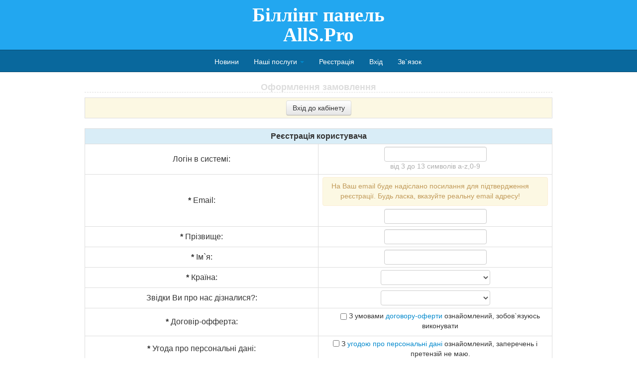

--- FILE ---
content_type: text/html; charset=UTF-8
request_url: https://bil.alls.pro/billing.php?do=order2&zone_id=106
body_size: 7901
content:
<html>
<head>
	<meta http-equiv="Content-Type" content="text/html; charset=UTF-8">
	<title>Оформлення замовлення :: Білінгова система AllS.Pro</title>
	<script src="./_rootmenu/hint.js" type="text/javascript"></script>
<script src="./_rootmenu/rootpanel.js" type="text/javascript"></script>
<script src="./_rootmenu/smartstars.js" type="text/javascript"></script>
<script src="./_rootmenu/jquery.min.js" type="text/javascript"></script>
<link rel="stylesheet" href="./_rootmenu/reveal.css" type="text/css"/>
<script src="./_rootmenu/jquery.reveal.js?1" type="text/javascript"></script>
<link rel="stylesheet" href="./_rootmenu/jquery-ui.css" type="text/css"/>
<script src="./_rootmenu/jquery-ui.min.js" type="text/javascript"></script>
<script src="https://js.hcaptcha.com/1/api.js" async defer></script>
<style>@media (pointer:coarse){.altOn{display:none}}</style>
	<link rel=StyleSheet href="./_roottpl/default_web/style/css/bootstrap-responsive.css" type="text/css">
	<link rel=StyleSheet href="./_roottpl/default_web/style/css/bootstrap.css" type="text/css">
	<script src="./_roottpl/default_web/style/js/bootstrap.min.js"></script>
</head>
<body>
	<header>
		<div class="container">
			<div class="row">
									<div class='span12' style='float:none;'>
				
					<h1>Бiллiнг панель<br>AllS.Pro</h1>
				</div>

							</div>
		</div>
	</header>

	<div class="menuTop">
		<div class="container">
			<ul class="nav nav-pills nav-top lsls">
									<li><a href="billing.php?do=news">Новини</a></li>
				
				<li class='dropdown '>
					<a href="#" class="dropdown-toggle" data-toggle="dropdown">Наші послуги <b class="caret"></b></a>
					<ul class="dropdown-menu" style="text-align:left;">
													<li><a href="billing.php?do=tarifs&vid=hosting">Хостинг</a></li>
																			<li><a href="billing.php?do=tarifs&vid=reseller">Реселлiнг</a></li>
																			<li><a href="billing.php?do=tarifs&vid=vds">VDS</a></li>
																																																	<li><a href="billing.php?do=zones">Домени</a></li>
																			<li><a href="billing.php?do=domainshop">Магазин доменів</a></li>
																	</ul>
				</li>

									<li><a href="billing.php?do=order&type=partner">Реєстрація</a></li>
					<li><a href="billing.php">Вхід</a></li>
				
				
				
				
									<li><a href="billing.php?do=feedback">Зв`язок</a></li>
				
							</ul>
		</div>
	</div>

	<div class="container">


<h4 class='title'>Оформлення замовлення</h4>
<form method=post name=order id=orderForm action="billing.php" enctype="multipart/form-data">
<input type=hidden name=csrftoken value="86645e43d06fa550a70f5eedce55524a">
<input type='hidden' name='do' value='order2'><input type='hidden' name='zone_id' value='106'><input type='hidden' name='domain' value=''><input type='hidden' name='domain_reg' value=''><input type='hidden' name='promocode' value=''><input type='hidden' name='usertype' id='usertype' value='new'>
		<table class='table table-bordered table-mini table-center'>
		<tr class='warning'>
						<td style='width:100%'>
				<div id='divLoginButton' style='display:block;'>
					<input class="btn" id='buttonLogin' type=button value='Вхід до кабінету' onclick="this.form.usertype.value='exists';showdiv('divLogin');hidediv('divReg');showdiv('divRegButton');hidediv('divLoginButton');">
				</div>
				<div id='divRegButton' style='display:none;'>
					<input class="btn" id='buttonReg' type=button value='Реєстрація користувача' onclick="this.form.usertype.value='new';hidediv('divLogin');showdiv('divReg');hidediv('divRegButton');showdiv('divLoginButton');">
				</div>
			</td>
		</tr>
		</table>

	<div id='divReg' style='display:block;'>
		<table class='table table-bordered table-mini table-center'>
		<tr class='info'>
			<td colspan=2><strong>Реєстрація користувача</strong></td>
		</tr>
		<tr>
			<td>Логiн в системi:</td>
			<td>
				<input type='text' name='login' value='' maxlength=13><br>
				<small-grey>вiд 3 до 13 символiв a-z,0-9</small-grey>
			</td>
		</tr>
					<tr>
				<td style='width:50%;'><b>*</b> Email:</td>
				<td>
					<div class="alert alert-warning" style="margin-bottom: 6px;"><small>На Ваш email буде надіслано посилання для підтвердження реєстрації. Будь ласка, вказуйте реальну email адресу!</small></div>					<input type='text' name='email' value=''>
				</td>
			</tr>
													<tr>
					<td><b>*</b> Прiзвище:</td>
					<td><input type='text' name='surname' value=""></td>
				</tr>
										<tr>
					<td><b>*</b> Iм`я:</td>
					<td><input type='text' name='name' value=""></td>
				</tr>
													<tr>
				<td><b>*</b> Країна:</td>
				<td>
					<select class='input input-select form-control custom-select ' name='country' id='country' onchange="javascript: selectCountry(document.getElementById('country').value)"><option></option><option value=AU>Австралiя</option><option value=AT>Австрiя</option><option value=AZ>Азербайджан</option><option value=AL>Албанiя</option><option value=DZ>Алжир</option><option value=AS>Американське Самоа</option><option value=AI>Ангiлья</option><option value=AO>Ангола</option><option value=AD>Андорра</option><option value=AQ>Антарктида</option><option value=AG>Антигуа i Барбадос</option><option value=AR>Аргентина</option><option value=AW>Аруба</option><option value=AF>Афганiстан</option><option value=BS>Багами</option><option value=BD>Бангладеш</option><option value=BB>Барбадос</option><option value=BH>Бахрейн</option><option value=BY>Бiлорусь</option><option value=BZ>Белiз</option><option value=BE>Бельгiя</option><option value=BJ>Бенiн</option><option value=BM>Бермуди</option><option value=BG>Болгарiя</option><option value=BO>Болiвiя</option><option value=BA>Боснiя та Герцеговина</option><option value=BW>Ботсвана</option><option value=BR>Бразилiя</option><option value=IO>Британська територiя в Iндiйському океанi</option><option value=BN>Бруней-Даруссалам</option><option value=BF>Буркiна-Фасо</option><option value=BI>Бурундi</option><option value=BT>Бутан</option><option value=VU>Вануату</option><option value=GB>Велика Британія</option><option value=VE>Венесуела</option><option value=VG>Вiргiнськi Острови, Британськi</option><option value=VI>Вiргiнськi Острови, США</option><option value=AM>Вiрменiя</option><option value=VN>В`єтнам</option><option value=GA>Габон</option><option value=HT>Гаїтi</option><option value=GY>Гайана</option><option value=GM>Гамбiя</option><option value=GH>Гана</option><option value=GP>Гваделупа</option><option value=GT>Гватемала</option><option value=GN>Гвiнея</option><option value=GW>Гвiнея-Бiсау</option><option value=GI>Гiбралтар</option><option value=HN>Гондурас</option><option value=HK>Гонконг</option><option value=GD>Гренада</option><option value=GL>Гренландiя</option><option value=GR>Грецiя</option><option value=GE>Грузiя</option><option value=GU>Гуам</option><option value=DK>Данiя</option><option value=DJ>Джiбутi</option><option value=DM>Домiнiка</option><option value=DO>Домiнiканська Республiка</option><option value=EC>Еквадор</option><option value=GQ>Екваторiальна Гвiнея</option><option value=AX>Еландськi острови</option><option value=ER>Ерiтрея</option><option value=EE>Естонiя</option><option value=ET>Ефiопiя</option><option value=EG>Єгипет</option><option value=YE>Ємен</option><option value=ZM>Замбiя</option><option value=EH>Захiдна Сахара</option><option value=ZW>Зiмбабве</option><option value=IL>Iзраїль</option><option value=IN>Iндiя</option><option value=ID>Iндонезiя</option><option value=IQ>Iрак</option><option value=IR>Iран</option><option value=IE>Iрландiя</option><option value=IS>Iсландiя</option><option value=ES>Iспанiя</option><option value=IT>Iталiя</option><option value=JO>Йорданiя</option><option value=CV>Кабо-Верде</option><option value=KZ>Казахстан</option><option value=KH>Камбоджа</option><option value=CM>Камерун</option><option value=CA>Канада</option><option value=QA>Катар</option><option value=KE>Кенiя</option><option value=KG>Киргизстан</option><option value=CN>Китай</option><option value=CY>Кiпр</option><option value=KI>Кiрiбатi</option><option value=CC>Кокосовi (Кiлiнг) острови</option><option value=CO>Колумбiя</option><option value=KM>Коморb</option><option value=CG>Конго, Республiка</option><option value=CD>Конго, Демократична республiка</option><option value=KP>Корея, Народно-демократична республiка</option><option value=KR>Корея, Республика</option><option value=XK>Косово</option><option value=CR>Коста-Рiка</option><option value=CI>Кот д`Iвуар</option><option value=CU>Куба</option><option value=KW>Кувейт</option><option value=LA>Лаоська Народно-Демократична Республiка</option><option value=LV>Латвiя</option><option value=LS>Лесото</option><option value=LT>Литва</option><option value=LR>Лiберiя</option><option value=LB>Лiван</option><option value=LY>Лiвiйська Арабська Джамахiрiя</option><option value=LI>Лiхтенштейн</option><option value=LU>Люксембург</option><option value=MU>Маврикiй</option><option value=MR>Мавританiя</option><option value=MG>Мадагаскар</option><option value=YT>Майотта</option><option value=MO>Макао</option><option value=MK>Македонiя</option><option value=MW>Малавi</option><option value=MY>Малайзiя</option><option value=ML>Малi</option><option value=UM>Малi Тихоокеанськi Вiддаленi острови США</option><option value=MV>Мальдiвы</option><option value=MT>Мальта</option><option value=MA>Марокко</option><option value=MQ>Мартiнiка</option><option value=MH>Маршалловi Острови</option><option value=MX>Мексика</option><option value=FM>Мiкронезiя</option><option value=MZ>Мозамбiк</option><option value=MD>Молдова</option><option value=MC>Монако</option><option value=MN>Монголiя</option><option value=MS>Монтсеррат</option><option value=MM>М`янма</option><option value=NA>Намiбiя</option><option value=NR>Науру</option><option value=NP>Непал</option><option value=NE>Нiгер</option><option value=NG>Нiгерiя</option><option value=AN>Нiдерландськi Антили</option><option value=NL>Нiдерланди</option><option value=NI>Нiкарагуа</option><option value=DE>Нiмеччина</option><option value=NU>Нiуе</option><option value=NZ>Нова Зеландiя</option><option value=NC>Нова Каледонiя</option><option value=NO>Норвегiя</option><option value=AE>Об`єднанi Арабськi Емiрати</option><option value=OM>Оман</option><option value=KY>Острови Кайман</option><option value=CK>Острови Кука</option><option value=TC>Острови Теркс и Кайкос</option><option value=BV>Острiв Буве</option><option value=NF>Острiв Норфолк</option><option value=CX>Острiв Рiздва</option><option value=HM>Острiв Херд i острови Макдональд</option><option value=PK>Пакистан</option><option value=PW>Палау</option><option value=PS>Палестинська територiя, окупована</option><option value=PA>Панама</option><option value=VA>Папський Престол (Держава-мiсто Ватикан)</option><option value=PG>Папуа-Нова Гвiнея</option><option value=PY>Парагвай</option><option value=PE>Перу</option><option value=ZA>Пiвденна Африка</option><option value=GS>Пiвденна Джорджiя та Пiвденнi Сандвiчевi острови</option><option value=MP>Пiвнiчнi Марiанськi острови</option><option value=PN>Пiткерн</option><option value=PL>Польща</option><option value=PT>Португалiя</option><option value=PR>Пуэрто-Рiко</option><option value=RE>Реюньон</option><option value=RU>Росiя</option><option value=RW>Руанда</option><option value=RO>Румунiя</option><option value=WS>Самоа</option><option value=SV>Сальвадор</option><option value=SM>Сан-Марино</option><option value=ST>Сан-Томе i Прiнсiпi</option><option value=SA>Саудiвська Аравiя</option><option value=SZ>Свазiленд</option><option value=SH>Свята Єлена</option><option value=SC>Сейшели</option><option value=SN>Сенегал</option><option value=VC>Сент-Вiнсент i Гренадiни</option><option value=KN>Сент-Кiтс i Невiс</option><option value=LC>Сент-Люсiя</option><option value=PM>Сент-П`єр i Мiкелон</option><option value=RS>Сербiя</option><option value=SG>Сiнгапур</option><option value=SY>Сiрiйська Арабська Республiка</option><option value=SK>Словаччина</option><option value=SI>Словенiя</option><option value=SB>Соломоновi острови</option><option value=SO>Сомалi</option><option value=US>Сполученi Штати</option><option value=SD>Судан</option><option value=SR>Сурiнам</option><option value=SL>Сьєрра-Леоне</option><option value=TJ>Таджикистан</option><option value=TH>Таїланд</option><option value=TW>Тайвань (Китай)</option><option value=TZ>Танзанiя</option><option value=TL>Тiмор-Лесте</option><option value=TG>Того</option><option value=TK>Токелау</option><option value=TO>Тонга</option><option value=TT>Тринiдад i Тобаго</option><option value=TV>Тувалу</option><option value=TN>Тунiс</option><option value=TM>Туркменiстан</option><option value=TR>Туреччина</option><option value=UG>Уганда</option><option value=HU>Угорщина</option><option value=UZ>Узбекистан</option><option value=UA>Україна</option><option value=WF>Уоллiс i Футуна</option><option value=UY>Уругвай</option><option value=FO>Фарерськi острови</option><option value=FJ>Фiджi</option><option value=PH>Фiлiппiни</option><option value=FI>Фiнляндiя</option><option value=FK>Фолклендськi острови (Мальвiнськi)</option><option value=FR>Францiя</option><option value=GF>Французька Гвiана</option><option value=PF>Французька Полiнезiя</option><option value=TF>Французькi Пiвденнi територiї</option><option value=HR>Хорватiя</option><option value=CF>Центрально-Африканська Республiка</option><option value=TD>Чад</option><option value=CZ>Чеська Республiка</option><option value=CL>Чiлi</option><option value=CH>Швейцарiя</option><option value=SE>Швецiя</option><option value=SJ>Шпiцберген i Ян Майєн</option><option value=LK>Шрi-Ланка</option><option value=JM>Ямайка</option><option value=JP>Японiя</option></select>
<script>function selectCountry(country){if(document.getElementById('phone0')!=null){document.getElementById('phone0').readOnly=false;document.getElementById('phone0').value='';if(document.getElementById('phone12')!=null){document.getElementById('phone12').value='';}else{document.getElementById('phone1').value='';document.getElementById('phone2').value='';}if(country=='AD'){document.getElementById('phone0').value='376';document.getElementById('phone0').readOnly=true;}if(country=='AE'){document.getElementById('phone0').value='971';document.getElementById('phone0').readOnly=true;}if(country=='AF'){document.getElementById('phone0').value='93';document.getElementById('phone0').readOnly=true;}if(country=='AG'){document.getElementById('phone0').value='1268';document.getElementById('phone0').readOnly=true;}if(country=='AI'){document.getElementById('phone0').value='1264';document.getElementById('phone0').readOnly=true;}if(country=='AL'){document.getElementById('phone0').value='355';document.getElementById('phone0').readOnly=true;}if(country=='AM'){document.getElementById('phone0').value='374';document.getElementById('phone0').readOnly=true;}if(country=='AN'){document.getElementById('phone0').value='1';document.getElementById('phone0').readOnly=true;}if(country=='AO'){document.getElementById('phone0').value='244';document.getElementById('phone0').readOnly=true;}if(country=='AQ'){document.getElementById('phone0').value='1';document.getElementById('phone0').readOnly=true;}if(country=='AR'){document.getElementById('phone0').value='54';document.getElementById('phone0').readOnly=true;}if(country=='AS'){document.getElementById('phone0').value='685';document.getElementById('phone0').readOnly=true;}if(country=='AT'){document.getElementById('phone0').value='43';document.getElementById('phone0').readOnly=true;}if(country=='AU'){document.getElementById('phone0').value='61';document.getElementById('phone0').readOnly=true;}if(country=='AW'){document.getElementById('phone0').value='297';document.getElementById('phone0').readOnly=true;}if(country=='AX'){document.getElementById('phone0').value='1';document.getElementById('phone0').readOnly=true;}if(country=='AZ'){document.getElementById('phone0').value='994';document.getElementById('phone0').readOnly=true;}if(country=='BA'){document.getElementById('phone0').value='387';document.getElementById('phone0').readOnly=true;}if(country=='BB'){document.getElementById('phone0').value='1246';document.getElementById('phone0').readOnly=true;}if(country=='BD'){document.getElementById('phone0').value='880';document.getElementById('phone0').readOnly=true;}if(country=='BE'){document.getElementById('phone0').value='32';document.getElementById('phone0').readOnly=true;}if(country=='BF'){document.getElementById('phone0').value='226';document.getElementById('phone0').readOnly=true;}if(country=='BG'){document.getElementById('phone0').value='359';document.getElementById('phone0').readOnly=true;}if(country=='BH'){document.getElementById('phone0').value='973';document.getElementById('phone0').readOnly=true;}if(country=='BI'){document.getElementById('phone0').value='257';document.getElementById('phone0').readOnly=true;}if(country=='BJ'){document.getElementById('phone0').value='229';document.getElementById('phone0').readOnly=true;}if(country=='BM'){document.getElementById('phone0').value='1441';document.getElementById('phone0').readOnly=true;}if(country=='BN'){document.getElementById('phone0').value='673';document.getElementById('phone0').readOnly=true;}if(country=='BO'){document.getElementById('phone0').value='591';document.getElementById('phone0').readOnly=true;}if(country=='BR'){document.getElementById('phone0').value='55';document.getElementById('phone0').readOnly=true;}if(country=='BS'){document.getElementById('phone0').value='1242';document.getElementById('phone0').readOnly=true;}if(country=='BT'){document.getElementById('phone0').value='975';document.getElementById('phone0').readOnly=true;}if(country=='BV'){document.getElementById('phone0').value='1';document.getElementById('phone0').readOnly=true;}if(country=='BW'){document.getElementById('phone0').value='267';document.getElementById('phone0').readOnly=true;}if(country=='BY'){document.getElementById('phone0').value='375';document.getElementById('phone0').readOnly=true;}if(country=='BZ'){document.getElementById('phone0').value='501';document.getElementById('phone0').readOnly=true;}if(country=='CA'){document.getElementById('phone0').value='1';document.getElementById('phone0').readOnly=true;}if(country=='CC'){document.getElementById('phone0').value='1';document.getElementById('phone0').readOnly=true;}if(country=='CD'){document.getElementById('phone0').value='243';document.getElementById('phone0').readOnly=true;}if(country=='CF'){document.getElementById('phone0').value='236';document.getElementById('phone0').readOnly=true;}if(country=='CG'){document.getElementById('phone0').value='242';document.getElementById('phone0').readOnly=true;}if(country=='CH'){document.getElementById('phone0').value='41';document.getElementById('phone0').readOnly=true;}if(country=='CI'){document.getElementById('phone0').value='225';document.getElementById('phone0').readOnly=true;}if(country=='CK'){document.getElementById('phone0').value='682';document.getElementById('phone0').readOnly=true;}if(country=='CL'){document.getElementById('phone0').value='56';document.getElementById('phone0').readOnly=true;}if(country=='CM'){document.getElementById('phone0').value='237';document.getElementById('phone0').readOnly=true;}if(country=='CN'){document.getElementById('phone0').value='86';document.getElementById('phone0').readOnly=true;}if(country=='CO'){document.getElementById('phone0').value='57';document.getElementById('phone0').readOnly=true;}if(country=='CR'){document.getElementById('phone0').value='506';document.getElementById('phone0').readOnly=true;}if(country=='CU'){document.getElementById('phone0').value='53';document.getElementById('phone0').readOnly=true;}if(country=='CV'){document.getElementById('phone0').value='238';document.getElementById('phone0').readOnly=true;}if(country=='CX'){document.getElementById('phone0').value='1';document.getElementById('phone0').readOnly=true;}if(country=='CY'){document.getElementById('phone0').value='357';document.getElementById('phone0').readOnly=true;}if(country=='CZ'){document.getElementById('phone0').value='420';document.getElementById('phone0').readOnly=true;}if(country=='DE'){document.getElementById('phone0').value='49';document.getElementById('phone0').readOnly=true;}if(country=='DJ'){document.getElementById('phone0').value='253';document.getElementById('phone0').readOnly=true;}if(country=='DK'){document.getElementById('phone0').value='45';document.getElementById('phone0').readOnly=true;}if(country=='DM'){document.getElementById('phone0').value='1767';document.getElementById('phone0').readOnly=true;}if(country=='DO'){document.getElementById('phone0').value='1829';document.getElementById('phone0').readOnly=true;}if(country=='DZ'){document.getElementById('phone0').value='213';document.getElementById('phone0').readOnly=true;}if(country=='EC'){document.getElementById('phone0').value='593';document.getElementById('phone0').readOnly=true;}if(country=='EE'){document.getElementById('phone0').value='372';document.getElementById('phone0').readOnly=true;}if(country=='EG'){document.getElementById('phone0').value='20';document.getElementById('phone0').readOnly=true;}if(country=='EH'){document.getElementById('phone0').value='1';document.getElementById('phone0').readOnly=true;}if(country=='ER'){document.getElementById('phone0').value='291';document.getElementById('phone0').readOnly=true;}if(country=='ES'){document.getElementById('phone0').value='34';document.getElementById('phone0').readOnly=true;}if(country=='ET'){document.getElementById('phone0').value='251';document.getElementById('phone0').readOnly=true;}if(country=='FI'){document.getElementById('phone0').value='358';document.getElementById('phone0').readOnly=true;}if(country=='FJ'){document.getElementById('phone0').value='679';document.getElementById('phone0').readOnly=true;}if(country=='FK'){document.getElementById('phone0').value='500';document.getElementById('phone0').readOnly=true;}if(country=='FM'){document.getElementById('phone0').value='691';document.getElementById('phone0').readOnly=true;}if(country=='FO'){document.getElementById('phone0').value='298';document.getElementById('phone0').readOnly=true;}if(country=='FR'){document.getElementById('phone0').value='33';document.getElementById('phone0').readOnly=true;}if(country=='GA'){document.getElementById('phone0').value='241';document.getElementById('phone0').readOnly=true;}if(country=='GB'){document.getElementById('phone0').value='44';document.getElementById('phone0').readOnly=true;}if(country=='GD'){document.getElementById('phone0').value='1473';document.getElementById('phone0').readOnly=true;}if(country=='GE'){document.getElementById('phone0').value='995';document.getElementById('phone0').readOnly=true;}if(country=='GF'){document.getElementById('phone0').value='594';document.getElementById('phone0').readOnly=true;}if(country=='GH'){document.getElementById('phone0').value='233';document.getElementById('phone0').readOnly=true;}if(country=='GI'){document.getElementById('phone0').value='350';document.getElementById('phone0').readOnly=true;}if(country=='GL'){document.getElementById('phone0').value='299';document.getElementById('phone0').readOnly=true;}if(country=='GM'){document.getElementById('phone0').value='220';document.getElementById('phone0').readOnly=true;}if(country=='GN'){document.getElementById('phone0').value='224';document.getElementById('phone0').readOnly=true;}if(country=='GP'){document.getElementById('phone0').value='590';document.getElementById('phone0').readOnly=true;}if(country=='GQ'){document.getElementById('phone0').value='240';document.getElementById('phone0').readOnly=true;}if(country=='GR'){document.getElementById('phone0').value='30';document.getElementById('phone0').readOnly=true;}if(country=='GS'){document.getElementById('phone0').value='1';document.getElementById('phone0').readOnly=true;}if(country=='GT'){document.getElementById('phone0').value='502';document.getElementById('phone0').readOnly=true;}if(country=='GU'){document.getElementById('phone0').value='1671';document.getElementById('phone0').readOnly=true;}if(country=='GW'){document.getElementById('phone0').value='245';document.getElementById('phone0').readOnly=true;}if(country=='GY'){document.getElementById('phone0').value='592';document.getElementById('phone0').readOnly=true;}if(country=='HK'){document.getElementById('phone0').value='852';document.getElementById('phone0').readOnly=true;}if(country=='HM'){document.getElementById('phone0').value='1';document.getElementById('phone0').readOnly=true;}if(country=='HN'){document.getElementById('phone0').value='504';document.getElementById('phone0').readOnly=true;}if(country=='HR'){document.getElementById('phone0').value='385';document.getElementById('phone0').readOnly=true;}if(country=='HT'){document.getElementById('phone0').value='509';document.getElementById('phone0').readOnly=true;}if(country=='HU'){document.getElementById('phone0').value='36';document.getElementById('phone0').readOnly=true;}if(country=='ID'){document.getElementById('phone0').value='62';document.getElementById('phone0').readOnly=true;}if(country=='IE'){document.getElementById('phone0').value='353';document.getElementById('phone0').readOnly=true;}if(country=='IL'){document.getElementById('phone0').value='972';document.getElementById('phone0').readOnly=true;}if(country=='IN'){document.getElementById('phone0').value='91';document.getElementById('phone0').readOnly=true;}if(country=='IO'){document.getElementById('phone0').value='1';document.getElementById('phone0').readOnly=true;}if(country=='IQ'){document.getElementById('phone0').value='964';document.getElementById('phone0').readOnly=true;}if(country=='IR'){document.getElementById('phone0').value='98';document.getElementById('phone0').readOnly=true;}if(country=='IS'){document.getElementById('phone0').value='354';document.getElementById('phone0').readOnly=true;}if(country=='IT'){document.getElementById('phone0').value='39';document.getElementById('phone0').readOnly=true;}if(country=='JM'){document.getElementById('phone0').value='1876';document.getElementById('phone0').readOnly=true;}if(country=='JO'){document.getElementById('phone0').value='962';document.getElementById('phone0').readOnly=true;}if(country=='JP'){document.getElementById('phone0').value='81';document.getElementById('phone0').readOnly=true;}if(country=='KE'){document.getElementById('phone0').value='254';document.getElementById('phone0').readOnly=true;}if(country=='KG'){document.getElementById('phone0').value='996';document.getElementById('phone0').readOnly=true;}if(country=='KH'){document.getElementById('phone0').value='855';document.getElementById('phone0').readOnly=true;}if(country=='KI'){document.getElementById('phone0').value='686';document.getElementById('phone0').readOnly=true;}if(country=='KM'){document.getElementById('phone0').value='269';document.getElementById('phone0').readOnly=true;}if(country=='KN'){document.getElementById('phone0').value='1869';document.getElementById('phone0').readOnly=true;}if(country=='KP'){document.getElementById('phone0').value='850';document.getElementById('phone0').readOnly=true;}if(country=='KR'){document.getElementById('phone0').value='82';document.getElementById('phone0').readOnly=true;}if(country=='KW'){document.getElementById('phone0').value='965';document.getElementById('phone0').readOnly=true;}if(country=='KY'){document.getElementById('phone0').value='1';document.getElementById('phone0').readOnly=true;}if(country=='KZ'){document.getElementById('phone0').value='7';document.getElementById('phone0').readOnly=true;}if(country=='LA'){document.getElementById('phone0').value='856';document.getElementById('phone0').readOnly=true;}if(country=='LB'){document.getElementById('phone0').value='961';document.getElementById('phone0').readOnly=true;}if(country=='LC'){document.getElementById('phone0').value='1758';document.getElementById('phone0').readOnly=true;}if(country=='LI'){document.getElementById('phone0').value='423';document.getElementById('phone0').readOnly=true;}if(country=='LK'){document.getElementById('phone0').value='94';document.getElementById('phone0').readOnly=true;}if(country=='LR'){document.getElementById('phone0').value='231';document.getElementById('phone0').readOnly=true;}if(country=='LS'){document.getElementById('phone0').value='266';document.getElementById('phone0').readOnly=true;}if(country=='LT'){document.getElementById('phone0').value='370';document.getElementById('phone0').readOnly=true;}if(country=='LU'){document.getElementById('phone0').value='352';document.getElementById('phone0').readOnly=true;}if(country=='LV'){document.getElementById('phone0').value='371';document.getElementById('phone0').readOnly=true;}if(country=='LY'){document.getElementById('phone0').value='218';document.getElementById('phone0').readOnly=true;}if(country=='MA'){document.getElementById('phone0').value='212';document.getElementById('phone0').readOnly=true;}if(country=='MC'){document.getElementById('phone0').value='377';document.getElementById('phone0').readOnly=true;}if(country=='MD'){document.getElementById('phone0').value='373';document.getElementById('phone0').readOnly=true;}if(country=='ME'){document.getElementById('phone0').value='382';document.getElementById('phone0').readOnly=true;}if(country=='MG'){document.getElementById('phone0').value='261';document.getElementById('phone0').readOnly=true;}if(country=='MH'){document.getElementById('phone0').value='692';document.getElementById('phone0').readOnly=true;}if(country=='MK'){document.getElementById('phone0').value='389';document.getElementById('phone0').readOnly=true;}if(country=='ML'){document.getElementById('phone0').value='223';document.getElementById('phone0').readOnly=true;}if(country=='MM'){document.getElementById('phone0').value='95';document.getElementById('phone0').readOnly=true;}if(country=='MN'){document.getElementById('phone0').value='976';document.getElementById('phone0').readOnly=true;}if(country=='MO'){document.getElementById('phone0').value='853';document.getElementById('phone0').readOnly=true;}if(country=='MP'){document.getElementById('phone0').value='1670';document.getElementById('phone0').readOnly=true;}if(country=='MQ'){document.getElementById('phone0').value='596';document.getElementById('phone0').readOnly=true;}if(country=='MR'){document.getElementById('phone0').value='222';document.getElementById('phone0').readOnly=true;}if(country=='MS'){document.getElementById('phone0').value='1664';document.getElementById('phone0').readOnly=true;}if(country=='MT'){document.getElementById('phone0').value='356';document.getElementById('phone0').readOnly=true;}if(country=='MU'){document.getElementById('phone0').value='230';document.getElementById('phone0').readOnly=true;}if(country=='MV'){document.getElementById('phone0').value='960';document.getElementById('phone0').readOnly=true;}if(country=='MW'){document.getElementById('phone0').value='265';document.getElementById('phone0').readOnly=true;}if(country=='MX'){document.getElementById('phone0').value='52';document.getElementById('phone0').readOnly=true;}if(country=='MY'){document.getElementById('phone0').value='60';document.getElementById('phone0').readOnly=true;}if(country=='MZ'){document.getElementById('phone0').value='258';document.getElementById('phone0').readOnly=true;}if(country=='NA'){document.getElementById('phone0').value='264';document.getElementById('phone0').readOnly=true;}if(country=='NC'){document.getElementById('phone0').value='687';document.getElementById('phone0').readOnly=true;}if(country=='NE'){document.getElementById('phone0').value='227';document.getElementById('phone0').readOnly=true;}if(country=='NF'){document.getElementById('phone0').value='672';document.getElementById('phone0').readOnly=true;}if(country=='NG'){document.getElementById('phone0').value='234';document.getElementById('phone0').readOnly=true;}if(country=='NI'){document.getElementById('phone0').value='505';document.getElementById('phone0').readOnly=true;}if(country=='NL'){document.getElementById('phone0').value='31';document.getElementById('phone0').readOnly=true;}if(country=='NO'){document.getElementById('phone0').value='47';document.getElementById('phone0').readOnly=true;}if(country=='NP'){document.getElementById('phone0').value='977';document.getElementById('phone0').readOnly=true;}if(country=='NR'){document.getElementById('phone0').value='674';document.getElementById('phone0').readOnly=true;}if(country=='NU'){document.getElementById('phone0').value='683';document.getElementById('phone0').readOnly=true;}if(country=='NZ'){document.getElementById('phone0').value='64';document.getElementById('phone0').readOnly=true;}if(country=='OM'){document.getElementById('phone0').value='968';document.getElementById('phone0').readOnly=true;}if(country=='PA'){document.getElementById('phone0').value='507';document.getElementById('phone0').readOnly=true;}if(country=='PE'){document.getElementById('phone0').value='51';document.getElementById('phone0').readOnly=true;}if(country=='PF'){document.getElementById('phone0').value='689';document.getElementById('phone0').readOnly=true;}if(country=='PG'){document.getElementById('phone0').value='675';document.getElementById('phone0').readOnly=true;}if(country=='PH'){document.getElementById('phone0').value='63';document.getElementById('phone0').readOnly=true;}if(country=='PK'){document.getElementById('phone0').value='92';document.getElementById('phone0').readOnly=true;}if(country=='PL'){document.getElementById('phone0').value='48';document.getElementById('phone0').readOnly=true;}if(country=='PM'){document.getElementById('phone0').value='508';document.getElementById('phone0').readOnly=true;}if(country=='PN'){document.getElementById('phone0').value='1';document.getElementById('phone0').readOnly=true;}if(country=='PR'){document.getElementById('phone0').value='1787';document.getElementById('phone0').readOnly=true;}if(country=='PS'){document.getElementById('phone0').value='970';document.getElementById('phone0').readOnly=true;}if(country=='PT'){document.getElementById('phone0').value='351';document.getElementById('phone0').readOnly=true;}if(country=='PW'){document.getElementById('phone0').value='680';document.getElementById('phone0').readOnly=true;}if(country=='PY'){document.getElementById('phone0').value='595';document.getElementById('phone0').readOnly=true;}if(country=='QA'){document.getElementById('phone0').value='974';document.getElementById('phone0').readOnly=true;}if(country=='RE'){document.getElementById('phone0').value='262';document.getElementById('phone0').readOnly=true;}if(country=='RO'){document.getElementById('phone0').value='40';document.getElementById('phone0').readOnly=true;}if(country=='RS'){document.getElementById('phone0').value='381';document.getElementById('phone0').readOnly=true;}if(country=='RU'){document.getElementById('phone0').value='7';document.getElementById('phone0').readOnly=true;}if(country=='RW'){document.getElementById('phone0').value='250';document.getElementById('phone0').readOnly=true;}if(country=='SA'){document.getElementById('phone0').value='966';document.getElementById('phone0').readOnly=true;}if(country=='SB'){document.getElementById('phone0').value='677';document.getElementById('phone0').readOnly=true;}if(country=='SC'){document.getElementById('phone0').value='248';document.getElementById('phone0').readOnly=true;}if(country=='SD'){document.getElementById('phone0').value='249';document.getElementById('phone0').readOnly=true;}if(country=='SE'){document.getElementById('phone0').value='46';document.getElementById('phone0').readOnly=true;}if(country=='SG'){document.getElementById('phone0').value='65';document.getElementById('phone0').readOnly=true;}if(country=='SH'){document.getElementById('phone0').value='1';document.getElementById('phone0').readOnly=true;}if(country=='SI'){document.getElementById('phone0').value='386';document.getElementById('phone0').readOnly=true;}if(country=='SJ'){document.getElementById('phone0').value='1';document.getElementById('phone0').readOnly=true;}if(country=='SK'){document.getElementById('phone0').value='421';document.getElementById('phone0').readOnly=true;}if(country=='SL'){document.getElementById('phone0').value='232';document.getElementById('phone0').readOnly=true;}if(country=='SM'){document.getElementById('phone0').value='378';document.getElementById('phone0').readOnly=true;}if(country=='SN'){document.getElementById('phone0').value='221';document.getElementById('phone0').readOnly=true;}if(country=='SO'){document.getElementById('phone0').value='252';document.getElementById('phone0').readOnly=true;}if(country=='SR'){document.getElementById('phone0').value='597';document.getElementById('phone0').readOnly=true;}if(country=='ST'){document.getElementById('phone0').value='239';document.getElementById('phone0').readOnly=true;}if(country=='SV'){document.getElementById('phone0').value='503';document.getElementById('phone0').readOnly=true;}if(country=='SY'){document.getElementById('phone0').value='963';document.getElementById('phone0').readOnly=true;}if(country=='SZ'){document.getElementById('phone0').value='268';document.getElementById('phone0').readOnly=true;}if(country=='TC'){document.getElementById('phone0').value='1649';document.getElementById('phone0').readOnly=true;}if(country=='TD'){document.getElementById('phone0').value='235';document.getElementById('phone0').readOnly=true;}if(country=='TF'){document.getElementById('phone0').value='1';document.getElementById('phone0').readOnly=true;}if(country=='TG'){document.getElementById('phone0').value='228';document.getElementById('phone0').readOnly=true;}if(country=='TH'){document.getElementById('phone0').value='66';document.getElementById('phone0').readOnly=true;}if(country=='TJ'){document.getElementById('phone0').value='992';document.getElementById('phone0').readOnly=true;}if(country=='TK'){document.getElementById('phone0').value='690';document.getElementById('phone0').readOnly=true;}if(country=='TL'){document.getElementById('phone0').value='670';document.getElementById('phone0').readOnly=true;}if(country=='TM'){document.getElementById('phone0').value='993';document.getElementById('phone0').readOnly=true;}if(country=='TN'){document.getElementById('phone0').value='216';document.getElementById('phone0').readOnly=true;}if(country=='TO'){document.getElementById('phone0').value='676';document.getElementById('phone0').readOnly=true;}if(country=='TR'){document.getElementById('phone0').value='90';document.getElementById('phone0').readOnly=true;}if(country=='TT'){document.getElementById('phone0').value='1868';document.getElementById('phone0').readOnly=true;}if(country=='TV'){document.getElementById('phone0').value='688';document.getElementById('phone0').readOnly=true;}if(country=='TW'){document.getElementById('phone0').value='886';document.getElementById('phone0').readOnly=true;}if(country=='TZ'){document.getElementById('phone0').value='255';document.getElementById('phone0').readOnly=true;}if(country=='UA'){document.getElementById('phone0').value='380';document.getElementById('phone0').readOnly=true;}if(country=='UG'){document.getElementById('phone0').value='256';document.getElementById('phone0').readOnly=true;}if(country=='UM'){document.getElementById('phone0').value='1';document.getElementById('phone0').readOnly=true;}if(country=='US'){document.getElementById('phone0').value='1';document.getElementById('phone0').readOnly=true;}if(country=='UY'){document.getElementById('phone0').value='598';document.getElementById('phone0').readOnly=true;}if(country=='UZ'){document.getElementById('phone0').value='998';document.getElementById('phone0').readOnly=true;}if(country=='VA'){document.getElementById('phone0').value='39';document.getElementById('phone0').readOnly=true;}if(country=='VC'){document.getElementById('phone0').value='1784';document.getElementById('phone0').readOnly=true;}if(country=='VE'){document.getElementById('phone0').value='58';document.getElementById('phone0').readOnly=true;}if(country=='VG'){document.getElementById('phone0').value='1284';document.getElementById('phone0').readOnly=true;}if(country=='VI'){document.getElementById('phone0').value='1340';document.getElementById('phone0').readOnly=true;}if(country=='VN'){document.getElementById('phone0').value='84';document.getElementById('phone0').readOnly=true;}if(country=='VU'){document.getElementById('phone0').value='678';document.getElementById('phone0').readOnly=true;}if(country=='WF'){document.getElementById('phone0').value='681';document.getElementById('phone0').readOnly=true;}if(country=='WS'){document.getElementById('phone0').value='685';document.getElementById('phone0').readOnly=true;}if(country=='YE'){document.getElementById('phone0').value='967';document.getElementById('phone0').readOnly=true;}if(country=='YT'){document.getElementById('phone0').value='1';document.getElementById('phone0').readOnly=true;}if(country=='ZA'){document.getElementById('phone0').value='27';document.getElementById('phone0').readOnly=true;}if(country=='ZM'){document.getElementById('phone0').value='260';document.getElementById('phone0').readOnly=true;}if(country=='ZW'){document.getElementById('phone0').value='263';document.getElementById('phone0').readOnly=true;}}if(document.getElementById('mobile0')!=null){document.getElementById('mobile0').readOnly=false;document.getElementById('mobile0').value='';if(document.getElementById('mobile12')!=null){document.getElementById('mobile12').value='';}else{document.getElementById('mobile1').value='';document.getElementById('mobile2').value='';}if(country=='AD'){document.getElementById('mobile0').value='376';document.getElementById('mobile0').readOnly=true;}if(country=='AE'){document.getElementById('mobile0').value='971';document.getElementById('mobile0').readOnly=true;}if(country=='AF'){document.getElementById('mobile0').value='93';document.getElementById('mobile0').readOnly=true;}if(country=='AG'){document.getElementById('mobile0').value='1268';document.getElementById('mobile0').readOnly=true;}if(country=='AI'){document.getElementById('mobile0').value='1264';document.getElementById('mobile0').readOnly=true;}if(country=='AL'){document.getElementById('mobile0').value='355';document.getElementById('mobile0').readOnly=true;}if(country=='AM'){document.getElementById('mobile0').value='374';document.getElementById('mobile0').readOnly=true;}if(country=='AN'){document.getElementById('mobile0').value='1';document.getElementById('mobile0').readOnly=true;}if(country=='AO'){document.getElementById('mobile0').value='244';document.getElementById('mobile0').readOnly=true;}if(country=='AQ'){document.getElementById('mobile0').value='1';document.getElementById('mobile0').readOnly=true;}if(country=='AR'){document.getElementById('mobile0').value='54';document.getElementById('mobile0').readOnly=true;}if(country=='AS'){document.getElementById('mobile0').value='685';document.getElementById('mobile0').readOnly=true;}if(country=='AT'){document.getElementById('mobile0').value='43';document.getElementById('mobile0').readOnly=true;}if(country=='AU'){document.getElementById('mobile0').value='61';document.getElementById('mobile0').readOnly=true;}if(country=='AW'){document.getElementById('mobile0').value='297';document.getElementById('mobile0').readOnly=true;}if(country=='AX'){document.getElementById('mobile0').value='1';document.getElementById('mobile0').readOnly=true;}if(country=='AZ'){document.getElementById('mobile0').value='994';document.getElementById('mobile0').readOnly=true;}if(country=='BA'){document.getElementById('mobile0').value='387';document.getElementById('mobile0').readOnly=true;}if(country=='BB'){document.getElementById('mobile0').value='1246';document.getElementById('mobile0').readOnly=true;}if(country=='BD'){document.getElementById('mobile0').value='880';document.getElementById('mobile0').readOnly=true;}if(country=='BE'){document.getElementById('mobile0').value='32';document.getElementById('mobile0').readOnly=true;}if(country=='BF'){document.getElementById('mobile0').value='226';document.getElementById('mobile0').readOnly=true;}if(country=='BG'){document.getElementById('mobile0').value='359';document.getElementById('mobile0').readOnly=true;}if(country=='BH'){document.getElementById('mobile0').value='973';document.getElementById('mobile0').readOnly=true;}if(country=='BI'){document.getElementById('mobile0').value='257';document.getElementById('mobile0').readOnly=true;}if(country=='BJ'){document.getElementById('mobile0').value='229';document.getElementById('mobile0').readOnly=true;}if(country=='BM'){document.getElementById('mobile0').value='1441';document.getElementById('mobile0').readOnly=true;}if(country=='BN'){document.getElementById('mobile0').value='673';document.getElementById('mobile0').readOnly=true;}if(country=='BO'){document.getElementById('mobile0').value='591';document.getElementById('mobile0').readOnly=true;}if(country=='BR'){document.getElementById('mobile0').value='55';document.getElementById('mobile0').readOnly=true;}if(country=='BS'){document.getElementById('mobile0').value='1242';document.getElementById('mobile0').readOnly=true;}if(country=='BT'){document.getElementById('mobile0').value='975';document.getElementById('mobile0').readOnly=true;}if(country=='BV'){document.getElementById('mobile0').value='1';document.getElementById('mobile0').readOnly=true;}if(country=='BW'){document.getElementById('mobile0').value='267';document.getElementById('mobile0').readOnly=true;}if(country=='BY'){document.getElementById('mobile0').value='375';document.getElementById('mobile0').readOnly=true;}if(country=='BZ'){document.getElementById('mobile0').value='501';document.getElementById('mobile0').readOnly=true;}if(country=='CA'){document.getElementById('mobile0').value='1';document.getElementById('mobile0').readOnly=true;}if(country=='CC'){document.getElementById('mobile0').value='1';document.getElementById('mobile0').readOnly=true;}if(country=='CD'){document.getElementById('mobile0').value='243';document.getElementById('mobile0').readOnly=true;}if(country=='CF'){document.getElementById('mobile0').value='236';document.getElementById('mobile0').readOnly=true;}if(country=='CG'){document.getElementById('mobile0').value='242';document.getElementById('mobile0').readOnly=true;}if(country=='CH'){document.getElementById('mobile0').value='41';document.getElementById('mobile0').readOnly=true;}if(country=='CI'){document.getElementById('mobile0').value='225';document.getElementById('mobile0').readOnly=true;}if(country=='CK'){document.getElementById('mobile0').value='682';document.getElementById('mobile0').readOnly=true;}if(country=='CL'){document.getElementById('mobile0').value='56';document.getElementById('mobile0').readOnly=true;}if(country=='CM'){document.getElementById('mobile0').value='237';document.getElementById('mobile0').readOnly=true;}if(country=='CN'){document.getElementById('mobile0').value='86';document.getElementById('mobile0').readOnly=true;}if(country=='CO'){document.getElementById('mobile0').value='57';document.getElementById('mobile0').readOnly=true;}if(country=='CR'){document.getElementById('mobile0').value='506';document.getElementById('mobile0').readOnly=true;}if(country=='CU'){document.getElementById('mobile0').value='53';document.getElementById('mobile0').readOnly=true;}if(country=='CV'){document.getElementById('mobile0').value='238';document.getElementById('mobile0').readOnly=true;}if(country=='CX'){document.getElementById('mobile0').value='1';document.getElementById('mobile0').readOnly=true;}if(country=='CY'){document.getElementById('mobile0').value='357';document.getElementById('mobile0').readOnly=true;}if(country=='CZ'){document.getElementById('mobile0').value='420';document.getElementById('mobile0').readOnly=true;}if(country=='DE'){document.getElementById('mobile0').value='49';document.getElementById('mobile0').readOnly=true;}if(country=='DJ'){document.getElementById('mobile0').value='253';document.getElementById('mobile0').readOnly=true;}if(country=='DK'){document.getElementById('mobile0').value='45';document.getElementById('mobile0').readOnly=true;}if(country=='DM'){document.getElementById('mobile0').value='1767';document.getElementById('mobile0').readOnly=true;}if(country=='DO'){document.getElementById('mobile0').value='1829';document.getElementById('mobile0').readOnly=true;}if(country=='DZ'){document.getElementById('mobile0').value='213';document.getElementById('mobile0').readOnly=true;}if(country=='EC'){document.getElementById('mobile0').value='593';document.getElementById('mobile0').readOnly=true;}if(country=='EE'){document.getElementById('mobile0').value='372';document.getElementById('mobile0').readOnly=true;}if(country=='EG'){document.getElementById('mobile0').value='20';document.getElementById('mobile0').readOnly=true;}if(country=='EH'){document.getElementById('mobile0').value='1';document.getElementById('mobile0').readOnly=true;}if(country=='ER'){document.getElementById('mobile0').value='291';document.getElementById('mobile0').readOnly=true;}if(country=='ES'){document.getElementById('mobile0').value='34';document.getElementById('mobile0').readOnly=true;}if(country=='ET'){document.getElementById('mobile0').value='251';document.getElementById('mobile0').readOnly=true;}if(country=='FI'){document.getElementById('mobile0').value='358';document.getElementById('mobile0').readOnly=true;}if(country=='FJ'){document.getElementById('mobile0').value='679';document.getElementById('mobile0').readOnly=true;}if(country=='FK'){document.getElementById('mobile0').value='500';document.getElementById('mobile0').readOnly=true;}if(country=='FM'){document.getElementById('mobile0').value='691';document.getElementById('mobile0').readOnly=true;}if(country=='FO'){document.getElementById('mobile0').value='298';document.getElementById('mobile0').readOnly=true;}if(country=='FR'){document.getElementById('mobile0').value='33';document.getElementById('mobile0').readOnly=true;}if(country=='GA'){document.getElementById('mobile0').value='241';document.getElementById('mobile0').readOnly=true;}if(country=='GB'){document.getElementById('mobile0').value='44';document.getElementById('mobile0').readOnly=true;}if(country=='GD'){document.getElementById('mobile0').value='1473';document.getElementById('mobile0').readOnly=true;}if(country=='GE'){document.getElementById('mobile0').value='995';document.getElementById('mobile0').readOnly=true;}if(country=='GF'){document.getElementById('mobile0').value='594';document.getElementById('mobile0').readOnly=true;}if(country=='GH'){document.getElementById('mobile0').value='233';document.getElementById('mobile0').readOnly=true;}if(country=='GI'){document.getElementById('mobile0').value='350';document.getElementById('mobile0').readOnly=true;}if(country=='GL'){document.getElementById('mobile0').value='299';document.getElementById('mobile0').readOnly=true;}if(country=='GM'){document.getElementById('mobile0').value='220';document.getElementById('mobile0').readOnly=true;}if(country=='GN'){document.getElementById('mobile0').value='224';document.getElementById('mobile0').readOnly=true;}if(country=='GP'){document.getElementById('mobile0').value='590';document.getElementById('mobile0').readOnly=true;}if(country=='GQ'){document.getElementById('mobile0').value='240';document.getElementById('mobile0').readOnly=true;}if(country=='GR'){document.getElementById('mobile0').value='30';document.getElementById('mobile0').readOnly=true;}if(country=='GS'){document.getElementById('mobile0').value='1';document.getElementById('mobile0').readOnly=true;}if(country=='GT'){document.getElementById('mobile0').value='502';document.getElementById('mobile0').readOnly=true;}if(country=='GU'){document.getElementById('mobile0').value='1671';document.getElementById('mobile0').readOnly=true;}if(country=='GW'){document.getElementById('mobile0').value='245';document.getElementById('mobile0').readOnly=true;}if(country=='GY'){document.getElementById('mobile0').value='592';document.getElementById('mobile0').readOnly=true;}if(country=='HK'){document.getElementById('mobile0').value='852';document.getElementById('mobile0').readOnly=true;}if(country=='HM'){document.getElementById('mobile0').value='1';document.getElementById('mobile0').readOnly=true;}if(country=='HN'){document.getElementById('mobile0').value='504';document.getElementById('mobile0').readOnly=true;}if(country=='HR'){document.getElementById('mobile0').value='385';document.getElementById('mobile0').readOnly=true;}if(country=='HT'){document.getElementById('mobile0').value='509';document.getElementById('mobile0').readOnly=true;}if(country=='HU'){document.getElementById('mobile0').value='36';document.getElementById('mobile0').readOnly=true;}if(country=='ID'){document.getElementById('mobile0').value='62';document.getElementById('mobile0').readOnly=true;}if(country=='IE'){document.getElementById('mobile0').value='353';document.getElementById('mobile0').readOnly=true;}if(country=='IL'){document.getElementById('mobile0').value='972';document.getElementById('mobile0').readOnly=true;}if(country=='IN'){document.getElementById('mobile0').value='91';document.getElementById('mobile0').readOnly=true;}if(country=='IO'){document.getElementById('mobile0').value='1';document.getElementById('mobile0').readOnly=true;}if(country=='IQ'){document.getElementById('mobile0').value='964';document.getElementById('mobile0').readOnly=true;}if(country=='IR'){document.getElementById('mobile0').value='98';document.getElementById('mobile0').readOnly=true;}if(country=='IS'){document.getElementById('mobile0').value='354';document.getElementById('mobile0').readOnly=true;}if(country=='IT'){document.getElementById('mobile0').value='39';document.getElementById('mobile0').readOnly=true;}if(country=='JM'){document.getElementById('mobile0').value='1876';document.getElementById('mobile0').readOnly=true;}if(country=='JO'){document.getElementById('mobile0').value='962';document.getElementById('mobile0').readOnly=true;}if(country=='JP'){document.getElementById('mobile0').value='81';document.getElementById('mobile0').readOnly=true;}if(country=='KE'){document.getElementById('mobile0').value='254';document.getElementById('mobile0').readOnly=true;}if(country=='KG'){document.getElementById('mobile0').value='996';document.getElementById('mobile0').readOnly=true;}if(country=='KH'){document.getElementById('mobile0').value='855';document.getElementById('mobile0').readOnly=true;}if(country=='KI'){document.getElementById('mobile0').value='686';document.getElementById('mobile0').readOnly=true;}if(country=='KM'){document.getElementById('mobile0').value='269';document.getElementById('mobile0').readOnly=true;}if(country=='KN'){document.getElementById('mobile0').value='1869';document.getElementById('mobile0').readOnly=true;}if(country=='KP'){document.getElementById('mobile0').value='850';document.getElementById('mobile0').readOnly=true;}if(country=='KR'){document.getElementById('mobile0').value='82';document.getElementById('mobile0').readOnly=true;}if(country=='KW'){document.getElementById('mobile0').value='965';document.getElementById('mobile0').readOnly=true;}if(country=='KY'){document.getElementById('mobile0').value='1';document.getElementById('mobile0').readOnly=true;}if(country=='KZ'){document.getElementById('mobile0').value='7';document.getElementById('mobile0').readOnly=true;}if(country=='LA'){document.getElementById('mobile0').value='856';document.getElementById('mobile0').readOnly=true;}if(country=='LB'){document.getElementById('mobile0').value='961';document.getElementById('mobile0').readOnly=true;}if(country=='LC'){document.getElementById('mobile0').value='1758';document.getElementById('mobile0').readOnly=true;}if(country=='LI'){document.getElementById('mobile0').value='423';document.getElementById('mobile0').readOnly=true;}if(country=='LK'){document.getElementById('mobile0').value='94';document.getElementById('mobile0').readOnly=true;}if(country=='LR'){document.getElementById('mobile0').value='231';document.getElementById('mobile0').readOnly=true;}if(country=='LS'){document.getElementById('mobile0').value='266';document.getElementById('mobile0').readOnly=true;}if(country=='LT'){document.getElementById('mobile0').value='370';document.getElementById('mobile0').readOnly=true;}if(country=='LU'){document.getElementById('mobile0').value='352';document.getElementById('mobile0').readOnly=true;}if(country=='LV'){document.getElementById('mobile0').value='371';document.getElementById('mobile0').readOnly=true;}if(country=='LY'){document.getElementById('mobile0').value='218';document.getElementById('mobile0').readOnly=true;}if(country=='MA'){document.getElementById('mobile0').value='212';document.getElementById('mobile0').readOnly=true;}if(country=='MC'){document.getElementById('mobile0').value='377';document.getElementById('mobile0').readOnly=true;}if(country=='MD'){document.getElementById('mobile0').value='373';document.getElementById('mobile0').readOnly=true;}if(country=='ME'){document.getElementById('mobile0').value='382';document.getElementById('mobile0').readOnly=true;}if(country=='MG'){document.getElementById('mobile0').value='261';document.getElementById('mobile0').readOnly=true;}if(country=='MH'){document.getElementById('mobile0').value='692';document.getElementById('mobile0').readOnly=true;}if(country=='MK'){document.getElementById('mobile0').value='389';document.getElementById('mobile0').readOnly=true;}if(country=='ML'){document.getElementById('mobile0').value='223';document.getElementById('mobile0').readOnly=true;}if(country=='MM'){document.getElementById('mobile0').value='95';document.getElementById('mobile0').readOnly=true;}if(country=='MN'){document.getElementById('mobile0').value='976';document.getElementById('mobile0').readOnly=true;}if(country=='MO'){document.getElementById('mobile0').value='853';document.getElementById('mobile0').readOnly=true;}if(country=='MP'){document.getElementById('mobile0').value='1670';document.getElementById('mobile0').readOnly=true;}if(country=='MQ'){document.getElementById('mobile0').value='596';document.getElementById('mobile0').readOnly=true;}if(country=='MR'){document.getElementById('mobile0').value='222';document.getElementById('mobile0').readOnly=true;}if(country=='MS'){document.getElementById('mobile0').value='1664';document.getElementById('mobile0').readOnly=true;}if(country=='MT'){document.getElementById('mobile0').value='356';document.getElementById('mobile0').readOnly=true;}if(country=='MU'){document.getElementById('mobile0').value='230';document.getElementById('mobile0').readOnly=true;}if(country=='MV'){document.getElementById('mobile0').value='960';document.getElementById('mobile0').readOnly=true;}if(country=='MW'){document.getElementById('mobile0').value='265';document.getElementById('mobile0').readOnly=true;}if(country=='MX'){document.getElementById('mobile0').value='52';document.getElementById('mobile0').readOnly=true;}if(country=='MY'){document.getElementById('mobile0').value='60';document.getElementById('mobile0').readOnly=true;}if(country=='MZ'){document.getElementById('mobile0').value='258';document.getElementById('mobile0').readOnly=true;}if(country=='NA'){document.getElementById('mobile0').value='264';document.getElementById('mobile0').readOnly=true;}if(country=='NC'){document.getElementById('mobile0').value='687';document.getElementById('mobile0').readOnly=true;}if(country=='NE'){document.getElementById('mobile0').value='227';document.getElementById('mobile0').readOnly=true;}if(country=='NF'){document.getElementById('mobile0').value='672';document.getElementById('mobile0').readOnly=true;}if(country=='NG'){document.getElementById('mobile0').value='234';document.getElementById('mobile0').readOnly=true;}if(country=='NI'){document.getElementById('mobile0').value='505';document.getElementById('mobile0').readOnly=true;}if(country=='NL'){document.getElementById('mobile0').value='31';document.getElementById('mobile0').readOnly=true;}if(country=='NO'){document.getElementById('mobile0').value='47';document.getElementById('mobile0').readOnly=true;}if(country=='NP'){document.getElementById('mobile0').value='977';document.getElementById('mobile0').readOnly=true;}if(country=='NR'){document.getElementById('mobile0').value='674';document.getElementById('mobile0').readOnly=true;}if(country=='NU'){document.getElementById('mobile0').value='683';document.getElementById('mobile0').readOnly=true;}if(country=='NZ'){document.getElementById('mobile0').value='64';document.getElementById('mobile0').readOnly=true;}if(country=='OM'){document.getElementById('mobile0').value='968';document.getElementById('mobile0').readOnly=true;}if(country=='PA'){document.getElementById('mobile0').value='507';document.getElementById('mobile0').readOnly=true;}if(country=='PE'){document.getElementById('mobile0').value='51';document.getElementById('mobile0').readOnly=true;}if(country=='PF'){document.getElementById('mobile0').value='689';document.getElementById('mobile0').readOnly=true;}if(country=='PG'){document.getElementById('mobile0').value='675';document.getElementById('mobile0').readOnly=true;}if(country=='PH'){document.getElementById('mobile0').value='63';document.getElementById('mobile0').readOnly=true;}if(country=='PK'){document.getElementById('mobile0').value='92';document.getElementById('mobile0').readOnly=true;}if(country=='PL'){document.getElementById('mobile0').value='48';document.getElementById('mobile0').readOnly=true;}if(country=='PM'){document.getElementById('mobile0').value='508';document.getElementById('mobile0').readOnly=true;}if(country=='PN'){document.getElementById('mobile0').value='1';document.getElementById('mobile0').readOnly=true;}if(country=='PR'){document.getElementById('mobile0').value='1787';document.getElementById('mobile0').readOnly=true;}if(country=='PS'){document.getElementById('mobile0').value='970';document.getElementById('mobile0').readOnly=true;}if(country=='PT'){document.getElementById('mobile0').value='351';document.getElementById('mobile0').readOnly=true;}if(country=='PW'){document.getElementById('mobile0').value='680';document.getElementById('mobile0').readOnly=true;}if(country=='PY'){document.getElementById('mobile0').value='595';document.getElementById('mobile0').readOnly=true;}if(country=='QA'){document.getElementById('mobile0').value='974';document.getElementById('mobile0').readOnly=true;}if(country=='RE'){document.getElementById('mobile0').value='262';document.getElementById('mobile0').readOnly=true;}if(country=='RO'){document.getElementById('mobile0').value='40';document.getElementById('mobile0').readOnly=true;}if(country=='RS'){document.getElementById('mobile0').value='381';document.getElementById('mobile0').readOnly=true;}if(country=='RU'){document.getElementById('mobile0').value='7';document.getElementById('mobile0').readOnly=true;}if(country=='RW'){document.getElementById('mobile0').value='250';document.getElementById('mobile0').readOnly=true;}if(country=='SA'){document.getElementById('mobile0').value='966';document.getElementById('mobile0').readOnly=true;}if(country=='SB'){document.getElementById('mobile0').value='677';document.getElementById('mobile0').readOnly=true;}if(country=='SC'){document.getElementById('mobile0').value='248';document.getElementById('mobile0').readOnly=true;}if(country=='SD'){document.getElementById('mobile0').value='249';document.getElementById('mobile0').readOnly=true;}if(country=='SE'){document.getElementById('mobile0').value='46';document.getElementById('mobile0').readOnly=true;}if(country=='SG'){document.getElementById('mobile0').value='65';document.getElementById('mobile0').readOnly=true;}if(country=='SH'){document.getElementById('mobile0').value='1';document.getElementById('mobile0').readOnly=true;}if(country=='SI'){document.getElementById('mobile0').value='386';document.getElementById('mobile0').readOnly=true;}if(country=='SJ'){document.getElementById('mobile0').value='1';document.getElementById('mobile0').readOnly=true;}if(country=='SK'){document.getElementById('mobile0').value='421';document.getElementById('mobile0').readOnly=true;}if(country=='SL'){document.getElementById('mobile0').value='232';document.getElementById('mobile0').readOnly=true;}if(country=='SM'){document.getElementById('mobile0').value='378';document.getElementById('mobile0').readOnly=true;}if(country=='SN'){document.getElementById('mobile0').value='221';document.getElementById('mobile0').readOnly=true;}if(country=='SO'){document.getElementById('mobile0').value='252';document.getElementById('mobile0').readOnly=true;}if(country=='SR'){document.getElementById('mobile0').value='597';document.getElementById('mobile0').readOnly=true;}if(country=='ST'){document.getElementById('mobile0').value='239';document.getElementById('mobile0').readOnly=true;}if(country=='SV'){document.getElementById('mobile0').value='503';document.getElementById('mobile0').readOnly=true;}if(country=='SY'){document.getElementById('mobile0').value='963';document.getElementById('mobile0').readOnly=true;}if(country=='SZ'){document.getElementById('mobile0').value='268';document.getElementById('mobile0').readOnly=true;}if(country=='TC'){document.getElementById('mobile0').value='1649';document.getElementById('mobile0').readOnly=true;}if(country=='TD'){document.getElementById('mobile0').value='235';document.getElementById('mobile0').readOnly=true;}if(country=='TF'){document.getElementById('mobile0').value='1';document.getElementById('mobile0').readOnly=true;}if(country=='TG'){document.getElementById('mobile0').value='228';document.getElementById('mobile0').readOnly=true;}if(country=='TH'){document.getElementById('mobile0').value='66';document.getElementById('mobile0').readOnly=true;}if(country=='TJ'){document.getElementById('mobile0').value='992';document.getElementById('mobile0').readOnly=true;}if(country=='TK'){document.getElementById('mobile0').value='690';document.getElementById('mobile0').readOnly=true;}if(country=='TL'){document.getElementById('mobile0').value='670';document.getElementById('mobile0').readOnly=true;}if(country=='TM'){document.getElementById('mobile0').value='993';document.getElementById('mobile0').readOnly=true;}if(country=='TN'){document.getElementById('mobile0').value='216';document.getElementById('mobile0').readOnly=true;}if(country=='TO'){document.getElementById('mobile0').value='676';document.getElementById('mobile0').readOnly=true;}if(country=='TR'){document.getElementById('mobile0').value='90';document.getElementById('mobile0').readOnly=true;}if(country=='TT'){document.getElementById('mobile0').value='1868';document.getElementById('mobile0').readOnly=true;}if(country=='TV'){document.getElementById('mobile0').value='688';document.getElementById('mobile0').readOnly=true;}if(country=='TW'){document.getElementById('mobile0').value='886';document.getElementById('mobile0').readOnly=true;}if(country=='TZ'){document.getElementById('mobile0').value='255';document.getElementById('mobile0').readOnly=true;}if(country=='UA'){document.getElementById('mobile0').value='380';document.getElementById('mobile0').readOnly=true;}if(country=='UG'){document.getElementById('mobile0').value='256';document.getElementById('mobile0').readOnly=true;}if(country=='UM'){document.getElementById('mobile0').value='1';document.getElementById('mobile0').readOnly=true;}if(country=='US'){document.getElementById('mobile0').value='1';document.getElementById('mobile0').readOnly=true;}if(country=='UY'){document.getElementById('mobile0').value='598';document.getElementById('mobile0').readOnly=true;}if(country=='UZ'){document.getElementById('mobile0').value='998';document.getElementById('mobile0').readOnly=true;}if(country=='VA'){document.getElementById('mobile0').value='39';document.getElementById('mobile0').readOnly=true;}if(country=='VC'){document.getElementById('mobile0').value='1784';document.getElementById('mobile0').readOnly=true;}if(country=='VE'){document.getElementById('mobile0').value='58';document.getElementById('mobile0').readOnly=true;}if(country=='VG'){document.getElementById('mobile0').value='1284';document.getElementById('mobile0').readOnly=true;}if(country=='VI'){document.getElementById('mobile0').value='1340';document.getElementById('mobile0').readOnly=true;}if(country=='VN'){document.getElementById('mobile0').value='84';document.getElementById('mobile0').readOnly=true;}if(country=='VU'){document.getElementById('mobile0').value='678';document.getElementById('mobile0').readOnly=true;}if(country=='WF'){document.getElementById('mobile0').value='681';document.getElementById('mobile0').readOnly=true;}if(country=='WS'){document.getElementById('mobile0').value='685';document.getElementById('mobile0').readOnly=true;}if(country=='YE'){document.getElementById('mobile0').value='967';document.getElementById('mobile0').readOnly=true;}if(country=='YT'){document.getElementById('mobile0').value='1';document.getElementById('mobile0').readOnly=true;}if(country=='ZA'){document.getElementById('mobile0').value='27';document.getElementById('mobile0').readOnly=true;}if(country=='ZM'){document.getElementById('mobile0').value='260';document.getElementById('mobile0').readOnly=true;}if(country=='ZW'){document.getElementById('mobile0').value='263';document.getElementById('mobile0').readOnly=true;}}}</script>				</td>
			</tr>
							<tr>
				<td>Звiдки Ви про нас дiзналися?:</td>
				<td><select class='input input-select form-control custom-select' name=aboutusfromid><option></option><option value=1>Друзья</option><option value=2>Поисковые системы</option><option value=3>Реклама</option><option value=4>Иной источник</option></select></td>
			</tr>
							<tr>
				<td><b>*</b> Договiр-офферта:</td>
				<td>
					<label class="checkbox">
						<input type='checkbox' style='margin:0px;float:none;' name=rules> 
																			З умовами <A class=rootlink href="https://alls.pro/uk/publichna-oferta-204.html" target=_blank>договору-оферти</A> ознайомлений, зобов`язуюсь виконувати											</label>
				</td>
			</tr>
							<tr>
				<td><B>*</B> Угода про персональні дані:</td>
				<td>
					<label class="checkbox" style='margin:0px'>
						<input type='checkbox' style='float:none;margin-top:-3px;' name=personalinfo> З <a href="https://alls.pro/uk/politika-konfidentsiynosti-203.html" target=_blank>угодою про персональні дані</a>  ознайомлений, заперечень і претензій не маю.					</label>
				</td>
			</tr>
							<tr>
				<td colspan='2'><div class="h-captcha" data-sitekey="b8922dcb-7e42-48a0-af47-e4aeb2b69d69" data-theme="light" data-size="normal" align="center"></div></td>
			</tr>
				<tr class="warning">
			<td colspan='2'><small><b>*</b> - поля, вiдмiченi даним символом, обов`язковi до заповнення</small></td>
		</tr>
		<tr class="info">
			<td colspan='2'><input class="btn btn-success" type=submit value='Далi'></td>
		</tr>
		</table>
	</div>

	<div id='divLogin' style='display:none;'>
		<table class='table table-bordered table-mini table-center'>
		<tr class='info'>
			<td colspan=2><strong>Вхід до кабінету</strong></td>
		</tr>
		<tr>
			<td style='width:50%;'>Ваш логін, email або телефон:</td>
			<td><input type='text' name='elogin' value=''></td>
		</tr>
		<tr>
			<td>Ваш пароль:</td>
			<td>
				<input type='password' name='epassword' value='' class='margin0'>
			</td>
		</tr>
				<tr class="info">
			<td colspan='2'>
				<a href='billing.php?do=forgotpass' class='btn btn-warning'>Забули пароль?</a>
				<input class="btn btn-success" type=submit value='Увiйти в бiллiнг'>
			</td>
		</tr>
		</table>
	</div>


</form>




	</div>
	<footer>
		&copy; <A href='https://www.alls.pro/' style='color: #FFFFFF'>AllS.Pro</A>
	</footer>
</body>
</html>

<!-- Powered by RootPanel v2.4.0 [ rootpanel.net ] -->
<!-- (c) 2006-2026 Copyright RootPanel TM -->
<!-- 0.0806 / 12 288 -->